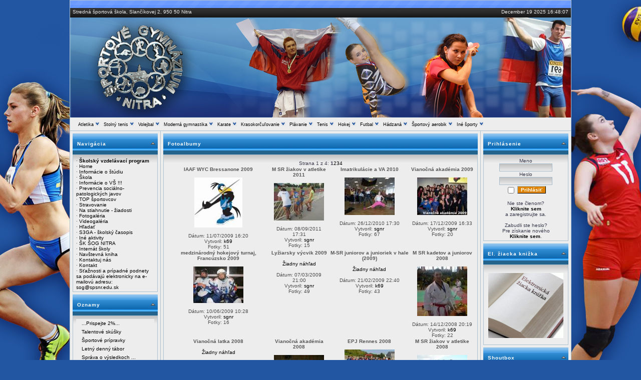

--- FILE ---
content_type: text/html
request_url: http://sportgymnr.sk/photogallery.php?rowstart=0
body_size: 5360
content:
    <!DOCTYPE html PUBLIC '-//W3C//DTD XHTML 1.0 Transitional//EN' 'http://www.w3.org/TR/xhtml1/DTD/xhtml1-transitional.dtd'>
<html xmlns='http://www.w3.org/1999/xhtml' xml:lang='sk' lang='sk'>
<head>
<title>Stredná športová škola - Fotoalbumy</title>
<meta http-equiv='Content-Type' content='text/html' charset='Utf-8' />
<meta name='description' content='' />
<meta name='keywords' content='' />
<link rel='stylesheet' href='themes/Gillette/styles.css' type='text/css' media='screen' />
<link rel='shortcut icon' href='images/favicon.ico' type='image/x-icon' />
<script type='text/javascript' src='includes/jscript.js'></script>
<script type='text/javascript' src='includes/jquery.js'></script>
<style type="text/css">
/* ThemeOfficeMenu Style Sheet */

.ThemeOfficeMenu,.ThemeOfficeSubMenuTable
{
	font-family:	arial, verdana, sans-serif;
	font-size:	7pt;
	padding:	0;
	white-space:	nowrap;
	cursor:		pointer;
}

.ThemeOfficeSubMenu
{
	position:	absolute;
	visibility:	hidden;

	/*
	   Netscape/Mozilla renders borders by increasing
	   their z-index.  The following line is necessary
	   to cover any borders underneath
	*/
	z-index:	100;
	border:		0;
	padding:	0;

	overflow:	visible;
	border:		1px solid #8C867B;

	/*filter:progid:DXImageTransform.Microsoft.Shadow(color=#BDC3BD, Direction=135, Strength=4); */
}

.ThemeOfficeSubMenuTable
{
	overflow:	visible;
}

.ThemeOfficeMainItem,.ThemeOfficeMainItemHover,.ThemeOfficeMainItemActive,
.ThemeOfficeMenuItem,.ThemeOfficeMenuItemHover,.ThemeOfficeMenuItemActive
{
	border:		0;
	white-space:	nowrap;
}


.ThemeOfficeMainItem
{
	background-color:	#ededed;
	font-size:	7pt;
	color: ;
	height: 7pt;
	width: ;

}

.ThemeOfficeMainItemHover,.ThemeOfficeMainItemActive
{
	background-color:	#ededed;
	font-size:	7pt;
	color: ;
	height: 7pt;
	width: ;

}

.ThemeOfficeMenuItem
{
	background-color:	#ededed;
}

.over
{
	color: Red;
	font-weight: bolder;
	font-style: italic
} 

.ThemeOfficeMenuItemHover,.ThemeOfficeMenuItemActive
{
	background-color:	#ededed;
}

/* horizontal main menu */

.ThemeOfficeMainItem
{
	padding: 4px 1px 4px 1px;
	border: 0;
}

td.ThemeOfficeMainItemHover,td.ThemeOfficeMainItemActive
{
	padding:	0px;
	border-right:	1px solid #436ba3;
	border-left:	1px solid #436ba3;
}

.ThemeOfficeMainFolderLeft,.ThemeOfficeMainItemLeft,
.ThemeOfficeMainFolderText,.ThemeOfficeMainItemText,
.ThemeOfficeMainFolderRight,.ThemeOfficeMainItemRight
{
	background-color:	inherit;
}

/* vertical main menu sub components */

td.ThemeOfficeMainFolderLeft,td.ThemeOfficeMainItemLeft
{
	padding-top:	2px;
	padding-bottom:	2px;
	padding-left:	0px;
	padding-right:	2px;

	border-top:	1px solid #436ba3;
	border-bottom:	1px solid #436ba3;
	border-left:	1px solid #436ba3;

	background-color:	inherit;
}

td.ThemeOfficeMainFolderText,td.ThemeOfficeMainItemText
{
	padding-top:	2px;
	padding-bottom:	2px;
	padding-left:	5px;
	padding-right:	5px;

	border-top:	1px solid #436ba3;
	border-bottom:	1px solid #436ba3;

	background-color:	inherit;
	white-space:	nowrap;
	width: 100%;

}

td.ThemeOfficeMainFolderRight,td.ThemeOfficeMainItemRight
{
	padding-top:	2px;
	padding-bottom:	2px;
	padding-left:	0px;
	padding-right:	0px;

	border-top:	1px solid #436ba3;
	border-bottom:	1px solid #436ba3;
	border-right:	1px solid #436ba3;

	background-color:	inherit;
}

tr.ThemeOfficeMainItem td.ThemeOfficeMainFolderLeft,
tr.ThemeOfficeMainItem td.ThemeOfficeMainItemLeft
{
	padding-top:	3px;
	padding-bottom:	3px;
	padding-left:	1px;
	padding-right:	2px;

	white-space:	nowrap;

	border:		0;
	background-color:	inherit;

}

tr.ThemeOfficeMainItem td.ThemeOfficeMainFolderText,
tr.ThemeOfficeMainItem td.ThemeOfficeMainItemText
{
	padding-top:	3px;
	padding-bottom:	3px;
	padding-left:	5px;
	padding-right:	5px;

	border:		0;
	background-color:	inherit;
}

tr.ThemeOfficeMainItem td.ThemeOfficeMainItemRight,
tr.ThemeOfficeMainItem td.ThemeOfficeMainFolderRight
{
	padding-top:	3px;
	padding-bottom:	3px;
	padding-left:	0px;
	padding-right:	1px;

	border:		0;
	background-color:	inherit;
}

/* sub menu sub components */

.ThemeOfficeMenuFolderLeft,.ThemeOfficeMenuItemLeft
{
	padding-top:	2px;
	padding-bottom:	2px;
	padding-left:	1px;
	padding-right:	3px;

	border-top:	1px solid #436ba3;
	border-bottom:	1px solid #436ba3;
	border-left:	1px solid #436ba3;

	background-color:	inherit;
	white-space:	nowrap;
}

.ThemeOfficeMenuFolderText,.ThemeOfficeMenuItemText
{
	padding-top:	2px;
	padding-bottom:	2px;
	padding-left:	5px;
	padding-right:	5px;

	border-top:	1px solid #436ba3;
	border-bottom:	1px solid #436ba3;

	background-color:	inherit;
	white-space:	nowrap;
	font-size:	7pt;
	height: 7pt;
	color: ;
	width: ;

}

.ThemeOfficeMenuFolderRight,.ThemeOfficeMenuItemRight
{
	padding-top:	2px;
	padding-bottom:	2px;
	padding-left:	0px;
	padding-right:	0px;

	border-top:	1px solid #436ba3;
	border-bottom:	1px solid #436ba3;
	border-right:	1px solid #436ba3;

	background-color:	inherit;
	white-space:	nowrap;
}

.ThemeOfficeMenuItem .ThemeOfficeMenuFolderLeft,
.ThemeOfficeMenuItem .ThemeOfficeMenuItemLeft
{
	padding-top:	3px;
	padding-bottom:	3px;
	padding-left:	2px;
	padding-right:	3px;

	white-space:	nowrap;

	border: 	0px;
	background-color:	#DDE1E6;
}

.ThemeOfficeMenuItem .ThemeOfficeMenuFolderText,
.ThemeOfficeMenuItem .ThemeOfficeMenuItemText
{
	padding-top:	3px;
	padding-bottom:	3px;
	padding-left:	5px;
	padding-right:	5px;

	border:		0px;
	background-color:	inherit;
}

.ThemeOfficeMenuItem .ThemeOfficeMenuFolderRight,
.ThemeOfficeMenuItem .ThemeOfficeMenuItemRight
{
	padding-top:	3px;
	padding-bottom:	3px;
	padding-left:	0px;
	padding-right:	1px;

	border:		0;
	background-color:	inherit;
}

/* menu splits */

.ThemeOfficeMenuSplit
{
	margin:		2px;
	height:		1px;
	overflow:	hidden;
	background-color:	inherit;
	border-top:	1px solid #C6C3BD;
}

/* image shadow animation */

/*
	seq1:	image for normal
	seq2:	image for hover and active

	To use, in the icon field, input the following:
	<img class=seq1 src=normal.gif /><img class=seq2 src=hover.gif />
*/

.ThemeOfficeMenuItem img.seq1
{
	display:	inline;
}

.ThemeOfficeMenuItemHover seq2,
.ThemeOfficeMenuItemActive seq2
{
	display:	inline;
}

.ThemeOfficeMenuItem .seq2,
.ThemeOfficeMenuItemHover .seq1,
.ThemeOfficeMenuItemActive .seq1
{
	display:	none;
}


/* inactive settings */
div.inactive td.ThemeOfficeMainItemHover, div.inactive td.ThemeOfficeMainItemActive
{
	border-top: 0px;
	border-right:	1px solid #f1f3f5;
	border-left:	1px solid #f1f3f5;
}

div.inactive .ThemeOfficeMainItem {
	color: #bbb;

}

div.inactive span.ThemeOfficeMainItemText {
	color: #aaa;
}

div.inactive .ThemeOfficeMainItemHover, div.inactive .ThemeOfficeMainItemActive
{
	background-color:	#f1f3f5;
}

.menu-header {
	border-top: solid #C8D5DF; 
	border-top-width: 0px; 
	border-left: solid #C8D5DF; 
	border-left-width: 0px; 
	border-right: solid #C8D5DF; 
	border-right-width:0px; 
	border-bottom: solid #C8D5DF; 
	border-bottom-width:1px;
	padding:0px 15px 0px 15px;
}

</style>
	<script type="text/javascript">
 
		var mainSiteRoot ="http://www.sportgymnr.sk/";
		var menuImagesRoot = "http://www.sportgymnr.sk/" + "infusions/dhtmlmenu/images/";
		var menuItemFontColor ="";
		var menuItemHoverColor ="";
		var mainItemFontColor ="";
		var mainItemHoverColor ="";
		var panelmainItemFontColor ="";
		var panelmainItemHoverColor ="";
		var menuAccessLevel ="0";
		var userAccessGroups ="0";
		var menuItemMOLineStyle ="underline overline";
	</script>


<script type='text/javascript' language='JavaScript' src='http://www.sportgymnr.sk/infusions/dhtmlmenu/scripts/JSCookMenu.js'></script>
<script type='text/javascript' language='JavaScript' src='http://www.sportgymnr.sk/infusions/dhtmlmenu/scripts/effect.js'></script></head>
<body>
<table align='center' cellspacing='0' cellpadding='0' width='1000px' class='body-border'><tr><td><table cellpadding='0' cellspacing='0' width='1000px'><tr><td><table cellpadding='0' cellspacing='0' width='1000px'><tr><td><div id='clockbar'><div class='clockbarcolor'><span style='float:left;'>Stredn&aacute; &#353;portov&aacute; &#353;kola, Slan&#269;&iacute;kovej 2, 950 50 Nitra</span><span id='Clock'>December 19 2025 16:48:07</span></div></div><table style='width: 1000px' cellspacing='0' cellpadding='0' border='0'><tr><td style='width: 1000px'><img src='images/header.jpg' width='1000px' height='200px' alt='header'></td></tr></table><table style='width: 100%' cellSpacing='0' cellpadding='0' border='0'><tr><td class='subheader'><script type='text/javascript' language='JavaScript' src='http://www.sportgymnr.sk/infusions/dhtmlmenu/scripts/theme.js'></script><table width='100%' style='bgcolor:#F7F8F8' cellpadding=0 cellspacing=0 border=0><tr><td style='padding-left:5px;'><div id='myMenuID'></div><script type='text/javascript' language='JavaScript' src='http://www.sportgymnr.sk/infusions/dhtmlmenu/scripts/menuitems.js'></script><script language='JavaScript' type='text/javascript'>
			cmDraw ('myMenuID', myMenu, 'hbr', cmThemeOffice, 'ThemeOffice');</script></td></tr></table> </td><td class='subheader' valign='middle' align='right'><table cellspacing='0' width='100%' cellpadding='0' border='0'><tr><td></td></tr></table></td></tr></table></td></tr></table></td></tr></table>
<table cellpadding='0' cellspacing='0' width='1000px'>
<tr>
<table cellpadding='0' cellspacing='0' width='100%' class='side-both'>
<tr>
<td class='side-border-left' valign='top' width='170'><table style='width: 100%' cellspacing='0' cellpadding='0' border='0'><tr><td class='tableHeadingBG'><div class='tableHeading'><img align='right' src='themes/Gillette/images/panel_off.gif' name='b_Navigácia' alt='' onclick="javascript:flipBox('Navigácia')">Navigácia</div></td></tr><tr><td class='td-cell1' vAlign='top'><div id='box_Navigácia'>
<span class='bullet'>&middot;</span> <a href='viewpage.php?page_id=121' class='side'><strong>Školský vzdelávací program</strong></a><br />
<span class='bullet'>&middot;</span> <a href='index.php' class='side'>Home</a><br />
<span class='bullet'>&middot;</span> <a href='viewpage.php?page_id=1' class='side'>Informácie o štúdiu</a><br />
<span class='bullet'>&middot;</span> <a href='viewpage.php?page_id=3' class='side'>Škola</a><br />
<span class='bullet'>&middot;</span> <a href='viewpage.php?page_id=4' class='side'>Informácie o VŠ !!!</a><br />
<span class='bullet'>&middot;</span> <a href='viewpage.php?page_id=122' class='side'>Prevencia sociálno-patologických javov</a><br />
<span class='bullet'>&middot;</span> <a href='viewpage.php?page_id=5' class='side'>TOP športovcov</a><br />
<span class='bullet'>&middot;</span> <a href='viewpage.php?page_id=118' class='side'>Stravovanie</a><br />
<span class='bullet'>&middot;</span> <a href='viewpage.php?page_id=125' class='side'>Na stiahnutie - žiadosti</a><br />
<span class='bullet'>&middot;</span> <a href='photogallery.php' class='side'>Fotogaléria</a><br />
<span class='bullet'>&middot;</span> <a href='viewpage.php?page_id=28' class='side'>Videogaléria</a><br />
<span class='bullet'>&middot;</span> <a href='search.php' class='side'>Hľadať</a><br />
<span class='bullet'>&middot;</span> <a href='viewpage.php?page_id=6' class='side'>S3GA - školský časopis</a><br />
<span class='bullet'>&middot;</span> <a href='viewpage.php?page_id=7' class='side'>Iné aktivity</a><br />
<span class='bullet'>&middot;</span> <a href='viewpage.php?page_id=26' class='side'>ŠK ŠOG NITRA</a><br />
<span class='bullet'>&middot;</span> <a href='viewpage.php?page_id=53' class='side'>Internát školy</a><br />
<span class='bullet'>&middot;</span> <a href='insps/guest_book/guest_book.php' class='side'>Navštevná kniha</a><br />
<span class='bullet'>&middot;</span> <a href='contact.php' class='side'>Kontaktuj nás</a><br />
<span class='bullet'>&middot;</span> <a href='viewpage.php?page_id=2' class='side'>Kontakt</a><br />
<span class='bullet'>&middot;</span> <a href='viewpage.php?page_id=124' class='side'>Sťažnosti a prípadné podnety sa podávajú elektronicky na e-mailovú adresu: sog@spsnr.edu.sk</a><br />
</td></tr></table>
<table cellpadding='0' cellspacing='0' width='100%'>
<tr>
<td height='5'></td>
</tr>
</table>
<script type='text/javascript' language='JavaScript' src='http://www.sportgymnr.sk/infusions/dhtmlmenu/scripts/themepanel.js'></script><table style='width: 100%' cellspacing='0' cellpadding='0' border='0'><tr><td class='tableHeadingBG'><div class='tableHeading'><img align='right' src='themes/Gillette/images/panel_off.gif' name='b_Oznamy' alt='' onclick="javascript:flipBox('Oznamy')">Oznamy</div></td></tr><tr><td class='td-cell1' vAlign='top'><div id='box_Oznamy'>
<div id='myMenuIDL'></div><script type='text/javascript' language='JavaScript' src='http://www.sportgymnr.sk/infusions/dhtmlmenu/scripts/panelmenuitems.js'></script><script language='JavaScript' type='text/javascript'>
				cmDraw ('myMenuIDL', myMenu, 'vbr', cmThemeOffice, 'ThemeOffice');</script></td></tr></table>
<table cellpadding='0' cellspacing='0' width='100%'>
<tr>
<td height='5'></td>
</tr>
</table>
<table style='width: 100%' cellspacing='0' cellpadding='0' border='0'><tr><td class='tableHeadingBG'><div class='tableHeading'><img align='right' src='themes/Gillette/images/panel_off.gif' name='b_KtojeOnline' alt='' onclick="javascript:flipBox('KtojeOnline')">Kto je Online</div></td></tr><tr><td class='td-cell1' vAlign='top'><div id='box_KtojeOnline'>
<span class='bullet'>&middot;</span> Hostí Online: 1<br /><br />
<span class='bullet'>&middot;</span> Členov Online: 0<br />
<br />
<span class='bullet'>&middot;</span> Registrovaní členovia: 28,982<br />
<span class='bullet'>&middot;</span> Najnovší člen: <span class='side'><a href='profile.php?lookup=29920' class='profile-link'>KiffSpilm</a></span>
</td></tr></table>
<table cellpadding='0' cellspacing='0' width='100%'>
<tr>
<td height='5'></td>
</tr>
</table>
<table style='width: 100%' cellspacing='0' cellpadding='0' border='0'><tr><td class='tableHeadingBG'><div class='tableHeading'><img align='right' src='themes/Gillette/images/panel_off.gif' name='b_Onlineškolskýčasopis' alt='' onclick="javascript:flipBox('Onlineškolskýčasopis')">Online školský časopis</div></td></tr><tr><td class='td-cell1' vAlign='top'><div id='box_Onlineškolskýčasopis'>
<p align='center'><a href='PDF/7 číslo.pdf' target='_blank'><img src='images/logo časopis.jpg' width='150' height='130' border='0' alt='Nova Vlna'></a></p></td></tr></table>
<table cellpadding='0' cellspacing='0' width='100%'>
<tr>
<td height='5'></td>
</tr>
</table>
<table style='width: 100%' cellspacing='0' cellpadding='0' border='0'><tr><td class='tableHeadingBG'><div class='tableHeading'><img align='right' src='themes/Gillette/images/panel_off.gif' name='b_MŠVVŠ' alt='' onclick="javascript:flipBox('MŠVVŠ')">MŠVVŠ</div></td></tr><tr><td class='td-cell1' vAlign='top'><div id='box_MŠVVŠ'>
<p align='center'><a href='https://www.minedu.sk/register-poskytnutych-financnych-prostriedkov' target='_blank'><img src='images/LogoMSVVSSR.jpg' width='150' height='130' border='0' alt='Nova Vlna'></a></p></td></tr></table>
<table cellpadding='0' cellspacing='0' width='100%'>
<tr>
<td height='5'></td>
</tr>
</table>
</td><td class='main-bg' valign='top'><a id='content' name='content'></a>
<table style='width: 100%' cellspacing='0' cellpadding='0' border='0'><tr><td class='tableHeadingBG'><div class='tableHeading'>Fotoalbumy</div></td></tr><tr><td class='td-cell1' valign='top'><div align='center' style='margin-top:5px;'>
<div class='pagenav'>
Strana  1 z 4: <span><strong>1</strong></span><a href='photogallery.php?rowstart=12'>2</a><a href='photogallery.php?rowstart=24'>3</a><a href='photogallery.php?rowstart=36'>4</a></div>

</div>
<table cellpadding='0' cellspacing='1' width='100%'>
<tr>
<td align='center' valign='top' class='tbl'>
<strong>IAAF WYC Bressanone 2009</strong><br /><br />
<a href='photogallery.php?album_id=54'><img src='images/photoalbum/animation_03_1.jpg' alt='animation_03_1.jpg' title='Otvoriť album' style='border:0px' /></a><br /><br />
<span class='small'>
Dátum: 11/07/2009 16:20<br />
Vytvoril: <a href='profile.php?lookup=8' class='profile-link'>k69</a><br />
Fotky: 51</span><br />
</td>
<td align='center' valign='top' class='tbl'>
<strong>M SR žiakov v atletike 2011</strong><br /><br />
<a href='photogallery.php?album_id=58'><img src='images/photoalbum/IMG_3182.JPG' alt='IMG_3182.JPG' title='Otvoriť album' style='border:0px' /></a><br /><br />
<span class='small'>
Dátum: 08/09/2011 17:31<br />
Vytvoril: <a href='profile.php?lookup=3' class='profile-link'>sgnr</a><br />
Fotky: 15</span><br />
</td>
<td align='center' valign='top' class='tbl'>
<strong>Imatrikulácie a VA 2010</strong><br /><br />
<a href='photogallery.php?album_id=57'><img src='images/photoalbum/Image00015.jpg' alt='Image00015.jpg' title='Otvoriť album' style='border:0px' /></a><br /><br />
<span class='small'>
Dátum: 26/12/2010 17:30<br />
Vytvoril: <a href='profile.php?lookup=3' class='profile-link'>sgnr</a><br />
Fotky: 67</span><br />
</td>
<td align='center' valign='top' class='tbl'>
<strong>Vianočná akadémia 2009</strong><br /><br />
<a href='photogallery.php?album_id=56'><img src='images/photoalbum/VA05.jpg' alt='VA05.jpg' title='Otvoriť album' style='border:0px' /></a><br /><br />
<span class='small'>
Dátum: 17/12/2009 16:33<br />
Vytvoril: <a href='profile.php?lookup=3' class='profile-link'>sgnr</a><br />
Fotky: 20</span><br />
</td>
</tr>
<tr>
<td align='center' valign='top' class='tbl'>
<strong>medzinárodný hokejový turnaj, Francúzsko 2009</strong><br /><br />
<a href='photogallery.php?album_id=53'><img src='images/photoalbum/fr1.jpg' alt='fr1.jpg' title='Otvoriť album' style='border:0px' /></a><br /><br />
<span class='small'>
Dátum: 10/06/2009 10:28<br />
Vytvoril: <a href='profile.php?lookup=3' class='profile-link'>sgnr</a><br />
Fotky: 16</span><br />
</td>
<td align='center' valign='top' class='tbl'>
<strong>Lyžiarsky výcvik 2009</strong><br /><br />
<a href='photogallery.php?album_id=52'>Žiadny náhľad</a><br /><br />
<span class='small'>
Dátum: 07/03/2009 21:00<br />
Vytvoril: <a href='profile.php?lookup=3' class='profile-link'>sgnr</a><br />
Fotky: 49</span><br />
</td>
<td align='center' valign='top' class='tbl'>
<strong>M-SR juniorov a junioriek v hale (2009)</strong><br /><br />
<a href='photogallery.php?album_id=51'>Žiadny náhľad</a><br /><br />
<span class='small'>
Dátum: 21/02/2009 22:40<br />
Vytvoril: <a href='profile.php?lookup=8' class='profile-link'>k69</a><br />
Fotky: 43</span><br />
</td>
<td align='center' valign='top' class='tbl'>
<strong>M SR kadetov a juniorov 2008</strong><br /><br />
<a href='photogallery.php?album_id=47'><img src='images/photoalbum/msrurik.jpg' alt='msrurik.jpg' title='Otvoriť album' style='border:0px' /></a><br /><br />
<span class='small'>
Dátum: 14/12/2008 20:19<br />
Vytvoril: <a href='profile.php?lookup=8' class='profile-link'>k69</a><br />
Fotky: 22</span><br />
</td>
</tr>
<tr>
<td align='center' valign='top' class='tbl'>
<strong>Vianočná latka 2008</strong><br /><br />
<a href='photogallery.php?album_id=48'>Žiadny náhľad</a><br /><br />
<span class='small'>
Dátum: 19/12/2008 00:41<br />
Vytvoril: <a href='profile.php?lookup=3' class='profile-link'>sgnr</a><br />
Fotky: 14</span><br />
</td>
<td align='center' valign='top' class='tbl'>
<strong>Vianočná akadémia 2008</strong><br /><br />
<a href='photogallery.php?album_id=49'><img src='images/photoalbum/Image00297_1.jpg' alt='Image00297_1.jpg' title='Otvoriť album' style='border:0px' /></a><br /><br />
<span class='small'>
Dátum: 21/12/2008 21:07<br />
Vytvoril: <a href='profile.php?lookup=8' class='profile-link'>k69</a><br />
Fotky: 239</span><br />
</td>
<td align='center' valign='top' class='tbl'>
<strong>EPJ Rennes 2008</strong><br /><br />
<a href='photogallery.php?album_id=41'><img src='images/photoalbum/P9190098.jpg' alt='P9190098.jpg' title='Otvoriť album' style='border:0px' /></a><br /><br />
<span class='small'>
Dátum: 26/09/2008 01:05<br />
Vytvoril: <a href='profile.php?lookup=8' class='profile-link'>k69</a><br />
Fotky: 81</span><br />
</td>
<td align='center' valign='top' class='tbl'>
<strong>M SR žiakov v atletike 2008</strong><br /><br />
<a href='photogallery.php?album_id=38'><img src='images/photoalbum/21_3.jpg' alt='21_3.jpg' title='Otvoriť album' style='border:0px' /></a><br /><br />
<span class='small'>
Dátum: 14/09/2008 21:06<br />
Vytvoril: <a href='profile.php?lookup=8' class='profile-link'>k69</a><br />
Fotky: 52</span><br />
</td>
</tr>
</table>
</td></tr></table>
<div align='center' style='margin-top:5px;'>
<div class='pagenav'>
Strana  1 z 4: <span><strong>1</strong></span><a href='photogallery.php?rowstart=12'>2</a><a href='photogallery.php?rowstart=24'>3</a><a href='photogallery.php?rowstart=36'>4</a></div>

</div>
</td><td class='side-border-right' valign='top' width='170'><table style='width: 100%' cellspacing='0' cellpadding='0' border='0'><tr><td class='tableHeadingBG'><div class='tableHeading'><img align='right' src='themes/Gillette/images/panel_off.gif' name='b_Prihlásenie' alt='' onclick="javascript:flipBox('Prihlásenie')">Prihlásenie</div></td></tr><tr><td class='td-cell1' vAlign='top'><div id='box_Prihlásenie'>
<div style='text-align:center'>
<form name='loginform' method='post' action='photogallery.php'>
Meno<br />
<input type='text' name='user_name' class='textbox' style='width:100px' /><br />
Heslo<br />
<input type='password' name='user_pass' class='textbox' style='width:100px' /><br />
<input type='checkbox' name='remember_me' value='y' title='Zapamätať' style='vertical-align:middle;' />
<input type='submit' name='login' value='Prihlásiť' class='button' /><br />
</form>
<br />
Nie ste členom?<br /><a href='register.php' class='side'><strong>Kliknite sem</strong></a><br /> a zaregistrujte sa.<br /><br />
Zabudli ste heslo?<br />Pre získanie nového  <br /><a href='lostpassword.php' class='side'><strong>Kliknite sem</strong></a>.
</div>
</td></tr></table>
<table cellpadding='0' cellspacing='0' width='100%'>
<tr>
<td height='5'></td>
</tr>
</table>
<table style='width: 100%' cellspacing='0' cellpadding='0' border='0'><tr><td class='tableHeadingBG'><div class='tableHeading'><img align='right' src='themes/Gillette/images/panel_off.gif' name='b_El.žiackaknižka' alt='' onclick="javascript:flipBox('El.žiackaknižka')">El. žiacka knižka</div></td></tr><tr><td class='td-cell1' vAlign='top'><div id='box_El.žiackaknižka'>
<p align='center'><a href='http://hanr.edupage.sk/login/?' target='_blank'><img src='images/eknizka.jpg' width='150' height='130' border='0' alt='Elektronická žiacka knižka'></a></p></td></tr></table>
<table cellpadding='0' cellspacing='0' width='100%'>
<tr>
<td height='5'></td>
</tr>
</table>
<table style='width: 100%' cellspacing='0' cellpadding='0' border='0'><tr><td class='tableHeadingBG'><div class='tableHeading'><img align='right' src='themes/Gillette/images/panel_off.gif' name='b_Shoutbox' alt='' onclick="javascript:flipBox('Shoutbox')">Shoutbox</div></td></tr><tr><td class='td-cell1' vAlign='top'><div id='box_Shoutbox'>
<div style='text-align:center'>Musíte byť prihlásený, aby ste mohli pridať správu.</div><br />
<div class='shoutboxname'><span class='side'><a href='profile.php?lookup=3' class='profile-link'>sgnr</a></span>
</div>
<div class='shoutboxdate'>23/09/2013 17:27</div><div class='shoutbox'>Dobrý deň, komunikácia funguje aj tento rok, len je to tam trošku pomenené ... ale určite sa dá prihlasovať aj odhlasovať zo stravy cez elek. žiac. kn.</div>
<br />
<div class='shoutboxname'><span class='side'><a href='profile.php?lookup=27170' class='profile-link'>komenius</a></span>
</div>
<div class='shoutboxdate'>18/09/2013 17:38</div><div class='shoutbox'>Pekný deň, kedy budú môcť žiaci znovu komunikovať so školskou jedálňou prostredníctvom elektronickej žiackej knižky ako minulý rok? Ten systém odhlasovania a prihlasovania na stravu bol super.<br /></div>
<br />
<div class='shoutboxname'><span class='side'><a href='profile.php?lookup=3' class='profile-link'>sgnr</a></span>
</div>
<div class='shoutboxdate'>04/09/2013 11:12</div><div class='shoutbox'>treba dať žiadosť na vedenie školy o zmene športu</div>
<br />
<div class='shoutboxname'><span class='side'><a href='profile.php?lookup=23307' class='profile-link'>kolim</a></span>
</div>
<div class='shoutboxdate'>03/09/2013 13:56</div><div class='shoutbox'>takže môžem zmeniť šport durhý krát?</div>
<br />
<div class='shoutboxname'><span class='side'><a href='profile.php?lookup=3' class='profile-link'>sgnr</a></span>
</div>
<div class='shoutboxdate'>31/08/2013 19:31</div><div class='shoutbox'>To záleží od športu a ide o príspevky do školského športového klubu.</div>
<br />
<div style='text-align:center'>
<a href='infusions/shoutbox_panel/shoutbox_archive.php' class='side'>Archív shoutboxu</a>
</div>
</td></tr></table>
<table cellpadding='0' cellspacing='0' width='100%'>
<tr>
<td height='5'></td>
</tr>
</table>
</td></tr>
</table>
</tr>
</table>
<table cellpadding='0' cellspacing='0' width='1000px' style='margin:0 auto;'><tr><td class='footer'>Vygenerované za: 0,11 sekúnd - 32 Dopyty-otázky<div style='text-align:center'>Copyright &copy; 2010</div>
Powered by <a href='http://www.php-fusion.co.uk'>PHP-Fusion</a> copyright &copy; 2002 - 2025 by Nick Jones.<br />
Released as free software without warranties under <a href='http://www.fsf.org/licensing/licenses/agpl-3.0.html'>GNU Affero GPL</a> v3.
<br><br>
<!--counter-->6,653,084 návštev<br>
</td></tr></table></td></tr></table>
</body>
</html>


--- FILE ---
content_type: text/css
request_url: http://sportgymnr.sk/themes/Gillette/styles.css
body_size: 1664
content:
 body {
	margin: 0;
	padding: 0;
	font-family: Verdana, Geneva, Tahoma, Trebuchet MS, Arial, Sans-serif;
	font-size: 10px;
	color: #38394B;
	background:url("images/sportgymnr_bg.jpg") no-repeat scroll center top #2256a2;
	behavior: url(csshover.htc);
}

 a {
	color:#000000;
	text-decoration:none;
}

 a:hover {
	color:#008fff;
	text-decoration:underline;
}

 a.side {
	color:#000000;
	text-decoration:none;
}

 a:hover.side {
	color:#008fff;
	text-decoration:underline;
}

 img {
	border: 0px;
}

 form {
	margin:0px 0px 0px 0px;
}

 hr {
	border-top:1px #CBD6DD solid;
	border-bottom:1px #EFEFEF solid;
}

 hr.side-hr {
	border-top:1px #CBD6DD solid;
	border-bottom:1px #EFEFEF solid;
}

 td {
	font-family:Verdana,Arial,Helvetica,sans-serif;
	font-size:10px;
}

 pre {
	font-family:Verdana,Arial,Helvetica,sans-serif;
	font-size:10px;
}

 .alt {
	color:#555;
}

 #clockbar {
 background: #3D759A url(images/bg_page_topbar.jpg) repeat-x left top;
}

 .clockbarcolor {
	color: #E8E8E8;
	background: transparent;
	font-family: Verdana, Geneva, Tahoma, Trebuchet MS, Arial, Sans-serif;
	font-size: 10px;
	text-align: right;
	padding: 17px 5px 6px 5px;
}

 #name {
	color: #E8E8E8;
	background: transparent;
	font-family: Verdana, Geneva, Tahoma, Trebuchet MS, Arial, Sans-serif;
	font-size: 10px;
	text-align: left;
}

 span#name {
	text-align:left;
}

 .subheader {
	font-size:11px;
	font-weight:bold;
	background: #F0F0F2 url(images/bg_nav.jpg) repeat-x left top;
	padding: 4px 7px 3px 7px;
	border-bottom: 1px solid #ADC1CE;
}

 .subheader-text {
	font-size:10px;
}

 .input {
	border-top: 1px solid #A8BDCA;
	border-left: 1px solid #A8BDCA;
	border-bottom: 1px solid #A8BDCA;
	border-right: 1px solid #A8BDCA;
	color: #42435A;
	background-image:url(images/input.gif);
	background-repeat:repeat-x;
	font-family: Verdana, Geneva, Tahoma, Trebuchet MS, Arial, Sans-serif;
	font-size: 10px;
	height: 1.7em;
}

 .submit {
	font-family: Verdana, Geneva, Tahoma, Trebuchet MS, Arial, Sans-serif;
	font-size: 10px;
	font-weight: bold;
	border-top: 1px solid #95B6CB;
	border-left: 1px solid #95B6CB;
	border-right: 1px solid #000;
	border-bottom: 1px solid #000;
	letter-spacing: .1em;
	margin: 0;
	padding: 1px 4px 1px 4px;
	background-color: #DE8300;
	color: #FFFFFF;
	cursor:pointer;
	cursor: hand;
}

 .footer {
	font-family:Verdana,Arial,Helvetica,sans-serif;
	font-size:10px;
	color:#EDEDED;
	background-color:#EDEDED;
	background-image:url(images/bg_header.jpg);
	background-repeat:repeat-x;
	border-top:1px #ADC1CE solid;
	padding:5px;
    text-align: center;
}

 .button {
	font-family: Verdana, Geneva, Tahoma, Trebuchet MS, Arial, Sans-serif;
	font-size: 10px;
	font-weight: bold;
	border-top: 1px solid #95B6CB;
	border-left: 1px solid #95B6CB;
	border-right: 1px solid #000;
	border-bottom: 1px solid #000;
	background-color: #DE8300;
	color: #FFFFFF;
	margin-top:2px;
	cursor:pointer;
	cursor: hand;
}

 .textbox {
	border-top: 1px solid #A8BDCA;
	border-left: 1px solid #A8BDCA;
	border-bottom: 1px solid #A8BDCA;
	border-right: 1px solid #A8BDCA;
	color: #42435A;
	background: #EDEDED url(images/bg_td_one.jpg) repeat-x left top;
	font-family: Verdana, Geneva, Tahoma, Trebuchet MS, Arial, Sans-serif;
	font-size: 11px;
}

 .main-body {
	font-size:10px;
	color:#555;background-color:#EDEDED;
	background-image:url(images/bg_td_one.jpg);
	background-repeat:repeat-x;
	padding:4px 4px 5px 4px;
}

 .main-bg {
	background-color:#EDEDED;
	padding:5px;
}

 .body-border {
	border:1px #ADC1CE solid;
}

 .side-border-left {
	border-right:1px #ADC1CE solid;
	background-color:#EDEDED;
	padding:5px;
}

 .side-border-right {
	border-left:1px #ADC1CE solid;
	background-color:#EDEDED;
	padding:5px;
}

 .td-cell1 {
	background: #EDEDED url(images/bg_td_one.jpg) repeat-x left top;
	font-family: Verdana, Geneva, Tahoma, Trebuchet MS, Arial, Sans-serif;
	font-size: 10px;
	color: #38394B;
	padding: 6px 6px 3px 6px;
	border-top: 1px solid #ADC1CE;
	border-bottom: 1px solid #ADC1CE;
	border-left: 1px solid #ADC1CE;
	border-right: 1px solid #ADC1CE;
}

 .td-cell2 {
	background: #EDEDED url(images/bg_td_two.jpg) repeat-x left top;
	font-family: Verdana, Geneva, Tahoma, Trebuchet MS, Arial, Sans-serif;
	font-size: 10px;
	color: #38394B;
	padding: 6px 6px 3px 6px;
	border-top: 0px solid #ADC1CE;
	border-bottom: 1px solid #ADC1CE;
	border-left: 1px solid #ADC1CE;
	border-right: 1px solid #ADC1CE;
}

 .quicktip {
	background: #24638C url(images/bg_table_row_heading.jpg) repeat-x left top;
	color: #FFFFFF;
	font-weight:bold;
	height:34px;
	padding:1px 1px 1px 1px;
	border-bottom: 0px solid #FFFFFF;
}

 .tableHeadingBG {
	background: #24638C url(images/bg_table_top.jpg) repeat-x left top;
	color: #FFFFFF;
	height:34px;
	padding:4px 4px 4px 4px;
	border-bottom: 0px solid #FFFFFF;
}

 .tableHeading {
	font-family: Verdana, Geneva, Tahoma, Trebuchet MS, Arial, Sans-serif;
	font-size: 10px;
	letter-spacing: .1em;
	font-weight: bold;
	color: #FFFFFF;
	padding: 0px 0px 0px 5px;
	margin: 0;
	background-color: transparent;
	white-space: nowrap;
}

 .tbl-border {
	background-color:#ADC1CE;
}

 .tbl {
	font-size:10px;
	color:#555;
	padding:0px;
}

 .tbl1 {
	font-size:10px;
	background-color:#EDEDED;
	background-image:url(images/bg_td_one.jpg);
	background-repeat:repeat-x;
	color: #38394B;
	padding: 3px 6px 3px 6px;
	border-top: 1px solid #FFFFFF;
	border-bottom: 0px solid #ADC1CE;
	border-left: 1px solid #FFFFFF;
	border-right: 0px solid #ADC1CE;
}

 .tbl2 {
	font-size:10px;
	background-color:#EEF1F3;
	background-image:url(images/bg_td_two.jpg);
	background-repeat:repeat-x;
	color: #38394B;
	padding: 3px 6px 3px 6px;
	border-top: 1px solid #FFFFFF;
	border-bottom: 0px solid #ADC1CE;
	border-left: 1px solid #FFFFFF;
	border-right: 0px solid #ADC1CE;
}

 .forum-caption {
	font-size: 10px; font-weight:bold;
	color: #DE8300; background-color:#FEFEFE;
	background-image:url(images/bg_table_row_heading.jpg);
	background-repeat:repeat-x;
	height: 24px;
	padding: 4px 4px 4px 4px;
}

 .quote {
	background: #F2F5F6;
	border-left: 1px solid #ADC1CE;
	border-top: 1px solid #ADC1CE;
	border-bottom: 1px solid #ADC1CE;
	border-right: 1px solid #ADC1CE;
	font-family: Verdana, Geneva, Tahoma, Trebuchet MS, Arial, Sans-serif;
	font-size: 11px;
	color: #31607E;
	margin: 8px 4px 10px 3px;
	padding: 10px 10px 10px 6px;
}

 .poll { height:12px;
	border:1px #ADC1CE solid; }

 .comment-name {
	font-weight:bold;
	color:#38394B;
}

 .shoutboxname {
	font-weight:bold;
	color:#38394B;
}

 .shoutbox {
	color:#38394B;
}

 .shoutboxdate {
	font-size:9px;
	color:#888;
}

 .small {
	font-size:10px;
	color: #4D4D4D;
	font-weight:normal;
}

 .small2 {
	font-size:9px;
	font-weight:normal;
	color:#555;
}

 .side-small {
	font-size:9px;
	font-weight:normal;
	color:#555;
}

 .side-label {
	background-color:#FEFEFE;
	padding:2px 2px 3px 2px;
}

 .gallery {
	padding: 16px 0px 8px 0px;
}

 .gallery img {
	border: 1px solid #ccc;
	filter: gray;
}

 .gallery:hover img {
	border: 1px solid #1473AD;
	filter: none;
}

 img.activegallery {
	border: 1px solid #1473AD;
	filter: none;
}
 .footerlink {
	color:#FFFFFF;
	text-decoration:none;
}

 a:hover.footerlink {
	color:#EC8701;
	text-decoration:underline;
}
#dropmenudiv{
position:absolute;
border:1px solid #ADC1CE;
border-bottom-width: 0;
font:normal 10px Verdana;
line-height:18px;
z-index:100;
}

#dropmenudiv a{
width: 100%;
display: block;
background-color:#FBFBFD; 
background-image:url('".THEME."images/bg_td_one.jpg');
text-indent: 3px;
border-bottom: 1px solid #ADC1CE;
padding: 1px 0;
text-decoration: none;
font-weight: bold;
}

span.ThemeOfficeMainFolderText{
    font-weight: normal;
}
img.news-category{
    float:left;
    padding-right:4px;
    display: inline-block;
}
span.news-category{float:left;display: inline-block;padding-right: 4px;}

--- FILE ---
content_type: application/javascript
request_url: http://www.sportgymnr.sk/infusions/dhtmlmenu/scripts/menuitems.js
body_size: 604
content:
var myMenu = [
	[null,'Atletika','viewpage.php?page_id=44',null,null,'0',
		[null,'Tréneri','viewpage.php?page_id=11 ',null,null,'0'],
		[null,'Výsledky','viewpage.php?page_id=67',null,null,'0'],
		[null,'Reprezentanti','viewpage.php?page_id=94',null,null,'0'],
		[null,'Podmienky','viewpage.php?page_id=31',null,null,'0'],
		[null,'Rekordy školy','viewpage.php?page_id=106',null,null,'0']
	],
	[null,'Stolný tenis','viewpage.php?page_id=45',null,null,'0',
		[null,'Tréneri','viewpage.php?page_id=12',null,null,'0'],
		[null,'Výsledky','viewpage.php?page_id=75',null,null,'0'],
		[null,'Reprezentanti','viewpage.php?page_id=95',null,null,'0'],
		[null,'Podmienky','viewpage.php?page_id=32',null,null,'0']
	],
	[null,'Volejbal','viewpage.php?page_id=46',null,null,'0',
		[null,'Tréneri','viewpage.php?page_id=13',null,null,'0'],
		[null,'Výsledky','viewpage.php?page_id=86',null,null,'0'],
		[null,'Reprezentanti','viewpage.php?page_id=96',null,null,'0'],
		[null,'Podmienky','viewpage.php?page_id=33',null,null,'0']
	],
	[null,'Moderná gymnastika','viewpage.php?page_id=47',null,null,'0',
		[null,'Tréneri','viewpage.php?page_id=14',null,null,'0'],
		[null,'Výsledky','viewpage.php?page_id=78',null,null,'0'],
		[null,'Reprezentanti','viewpage.php?page_id=97 ',null,null,'0'],
		[null,'Podmienky','viewpage.php?page_id=34',null,null,'0']
	],
	[null,'Karate','viewpage.php?page_id=55',null,null,'0',
		[null,'Tréneri','viewpage.php?page_id=15',null,null,'0'],
		[null,'Výsledky','viewpage.php?page_id=79',null,null,'0'],
		[null,'Reprezentanti','viewpage.php?page_id=98',null,null,'0'],
		[null,'Podmienky','viewpage.php?page_id=35',null,null,'0']
	],
	[null,'Krasokorčuľovanie','viewpage.php?page_id=48',null,null,'0',
		[null,'Tréneri','viewpage.php?page_id=16',null,null,'0'],
		[null,'Výsledky','viewpage.php?page_id=80',null,null,'0'],
		[null,'Reprezentanti','viewpage.php?page_id=99',null,null,'0'],
		[null,'Podmienky','viewpage.php?page_id=36',null,null,'0']
	],
	[null,'Plávanie','viewpage.php?page_id=49',null,null,'0',
		[null,'Tréneri','viewpage.php?page_id=17',null,null,'0'],
		[null,'Výsledky','viewpage.php?page_id=85',null,null,'0'],
		[null,'Reprezentanti','viewpage.php?page_id=100',null,null,'0'],
		[null,'Podmienky','viewpage.php?page_id=37',null,null,'0']
	],
	[null,'Tenis','viewpage.php?page_id=43',null,null,'0',
		[null,'Tréneri','viewpage.php?page_id=18',null,null,'0'],
		[null,'Výsledky','viewpage.php?page_id=81',null,null,'0'],
		[null,'Reprezentanti','viewpage.php?page_id=101',null,null,'0'],
		[null,'Podmienky','viewpage.php?page_id=38',null,null,'0']
	],
	[null,'Hokej','viewpage.php?page_id=50',null,null,'0',
		[null,'Tréneri','viewpage.php?page_id=20',null,null,'0'],
		[null,'Výsledky','viewpage.php?page_id=82',null,null,'0'],
		[null,'Reprezentanti','viewpage.php?page_id=102',null,null,'0'],
		[null,'Podmienky','viewpage.php?page_id=39',null,null,'0']
	],
	[null,'Futbal','viewpage.php?page_id=51',null,null,'0',
		[null,'Tréneri','viewpage.php?page_id=19',null,null,'0'],
		[null,'Výsledky','viewpage.php?page_id=76',null,null,'0'],
		[null,'Reprezentanti','viewpage.php?page_id=103',null,null,'0'],
		[null,'Podmienky','viewpage.php?page_id=40',null,null,'0']
	],
	[null,'Hádzaná','viewpage.php?page_id=54',null,null,'0',
		[null,'Tréneri','viewpage.php?page_id=21',null,null,'0'],
		[null,'Výsledky','viewpage.php?page_id=77',null,null,'0'],
		[null,'Reprezentanti','viewpage.php?page_id=104',null,null,'0'],
		[null,'Podmienky','viewpage.php?page_id=41',null,null,'0']
	],
	[null,'Športový aerobik','viewpage.php?page_id=52',null,null,'0',
		[null,'Tréneri','viewpage.php?page_id=22',null,null,'0'],
		[null,'Výsledky','viewpage.php?page_id=83',null,null,'0'],
		[null,'Reprezentanti','viewpage.php?page_id=105',null,null,'0'],
		[null,'Podmienky','viewpage.php?page_id=42',null,null,'0']
	],
	[null,'Iné športy','viewpage.php?page_id=58',null,null,'0',
		[null,'Zápasenie','viewpage.php?page_id=89',null,null,'0'],
		[null,'Cyklistika','viewpage.php?page_id=90',null,null,'0'],
		[null,'Box','viewpage.php?page_id=91',null,null,'0'],
		[null,'Automobilový šport','viewpage.php?page_id=92',null,null,'0']
	]
];


--- FILE ---
content_type: application/javascript
request_url: http://www.sportgymnr.sk/infusions/dhtmlmenu/scripts/panelmenuitems.js
body_size: 233
content:
var myMenu = [
	[null,'...Prispejte 2%...','viewpage.php?page_id=56',null,null,'0'],
	[null,'Talentové skúšky','viewpage.php?page_id=57',null,null,'0'],
	[null,'Športové prípravky','viewpage.php?page_id=30',null,null,'0'],
	[null,'Letný denný tábor','viewpage.php?page_id=64',null,null,'0'],
	[null,'Správa o výsledkoch ...','http://www.spsnr.edu.sk/sprava_11_12.pdf',null,null,'0']
];
